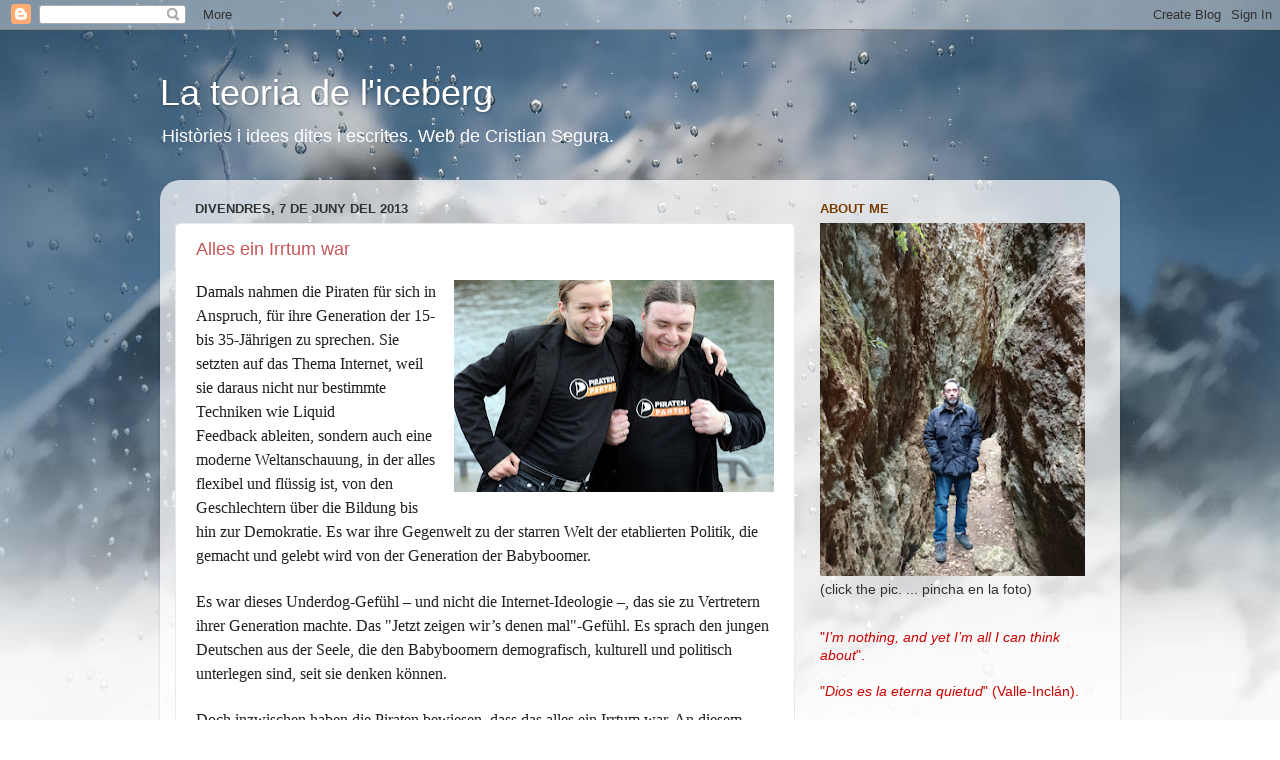

--- FILE ---
content_type: text/html; charset=UTF-8
request_url: http://www.cristiansegura.com/b/stats?style=WHITE_TRANSPARENT&timeRange=ALL_TIME&token=APq4FmBqEDEYLiMgJfmDtmvAoCqdSMbWZu8fOjLy4KPMYZ8U_7fC1qNiVwFWIGOy8W_nqrIkOGCF6lH6iqfWjA2CrVxiHlQv4w
body_size: 259
content:
{"total":1025026,"sparklineOptions":{"backgroundColor":{"fillOpacity":0.1,"fill":"#ffffff"},"series":[{"areaOpacity":0.3,"color":"#fff"}]},"sparklineData":[[0,51],[1,16],[2,14],[3,13],[4,11],[5,13],[6,14],[7,10],[8,12],[9,22],[10,10],[11,10],[12,19],[13,36],[14,32],[15,42],[16,47],[17,8],[18,13],[19,17],[20,14],[21,20],[22,36],[23,40],[24,40],[25,100],[26,31],[27,34],[28,28],[29,7]],"nextTickMs":327272}